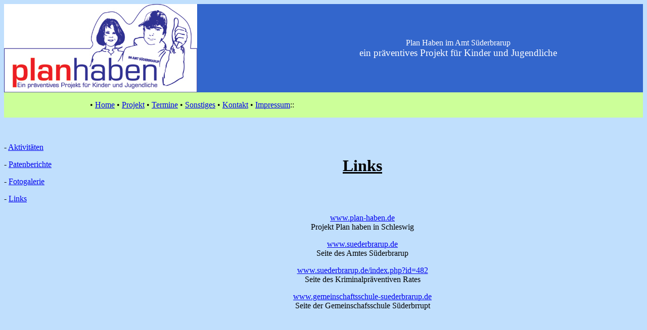

--- FILE ---
content_type: text/html
request_url: https://planhaben-amtsuederbrarup.de/Links.html
body_size: 1231
content:
<!DOCTYPE html PUBLIC "-//W3C//DTD XHTML 1.0 Transitional//EN" "http://www.w3.org/TR/xhtml1/DTD/xhtml1-transitional.dtd">
<html xmlns="http://www.w3.org/1999/xhtml">
<!-- DW6 -->
<head>
<title>Plan haben im Amt S&uuml;derbrarup</title>
<meta http-equiv="Content-Type" content="text/html; charset=iso-8859-1" />
<link rel="stylesheet" href="file:///C|/Dokumente und Einstellungen/Hergman/Eigene Dateien/PLAN/test2/test3/mm_travel2.css" type="text/css" />
<style type="text/css">
<!--
.Stil1 {color: #FFFFFF}
.Stil2 {color: #FFFFFF; font-size: larger; }
-->
</style>
</head>
<body bgcolor="#C0DFFD">
<table width="100%" border="0" cellspacing="0" cellpadding="0">
  <tr bgcolor="#3366CC">
    <td colspan="2" rowspan="2" nowrap="nowrap"><img src="Logo.gif" alt="Header image" width="382" height="175" border="0" /></td>
    <td width="573" height="63" id="logo" valign="bottom" align="center" nowrap="nowrap"><span class="Stil1">Plan Haben im Amt S&uuml;derbrarup </span></td>
    <td width="13">&nbsp;</td>
  </tr>
  <tr bgcolor="#3366CC">
    <td height="64" align="center" valign="top" bgcolor="#3366CC" class="Stil2" id="tagline">ein pr&auml;ventives Projekt f&uuml;r Kinder und Jugendliche </td>
	<td width="13">&nbsp;</td>
  </tr>

  <tr bgcolor="#CCFF99">
  	<td width="140">&nbsp;</td>
  	<td colspan="3" id="dateformat" height="25"><p>&bull;   <a href="Home.html">Home</a> &bull;   <a href="Projekt.html">Projekt</a> &bull;   <a href="termine.html">Termine</a> &bull;   <a href="Sonstiges.html">Sonstiges</a> &bull;   <a href="Ansprechpartner.html">Kontakt</a> &bull;   <a href="Impressum.html">Impressum</a>:: 
       
        </p>    </td>
  </tr>
 <tr>
    <td width="140" valign="top"><p>&nbsp;</p>
      <p>- <a href="aktivitaeten.html">Aktivit&auml;ten </a></p>
      <p>- <a href="patenberichte.html">Patenberichte</a> </p>
      <p>- <a href="Fotogalerie.html">Fotogalerie</a> </p>
      <p>- <a href="Links.html">Links </a></p>
    <p>&nbsp; </p></td>
    <td colspan="2" valign="top">&nbsp;
      <div align="center"><br />
        &nbsp;<br />
      </div>
      <table width="500" border="0" align="center" cellpadding="2" cellspacing="0">
        <tr>
          <td class="pageName"><div align="center">
            <h1><strong><u>Links</u></strong></h1>
          </div></td>
        </tr>
        <tr>
          <td class="bodyText"><p align="center">&nbsp;</p>
            <p align="center"><a href="http://www.plan-haben.de" target="_blank">www.plan-haben.de</a><br />
            Projekt Plan haben in Schleswig </p>
            <p align="center"><a href="http://www.suederbrarup.de" target="_blank">www.suederbrarup.de</a><br />
             Seite des Amtes S&uuml;derbrarup </p>
            <p align="center"><a href="http://www.suederbrarup.de/index.php?id=482" target="_blank">www.suederbrarup.de/index.php?id=482</a><br />
            Seite des Kriminalpr&auml;ventiven Rates </p>
            <p align="center"><a href="http://www.gemeinschaftsschule-suederbrarup.de" target="_blank">www.gemeinschaftsschule-suederbrarup.de</a><br />
            Seite der Gemeinschafsschule S&uuml;derbrrupt </p></td>
		</tr>
    </table>	  </td>
	<td width="13">&nbsp;</td>
  </tr>

 <tr>
    <td width="103">&nbsp;</td>
    <td width="311">&nbsp;</td>
    <td width="573">&nbsp;</td>
	<td width="13">&nbsp;</td>
  </tr>
</table>
</body>
</html>
